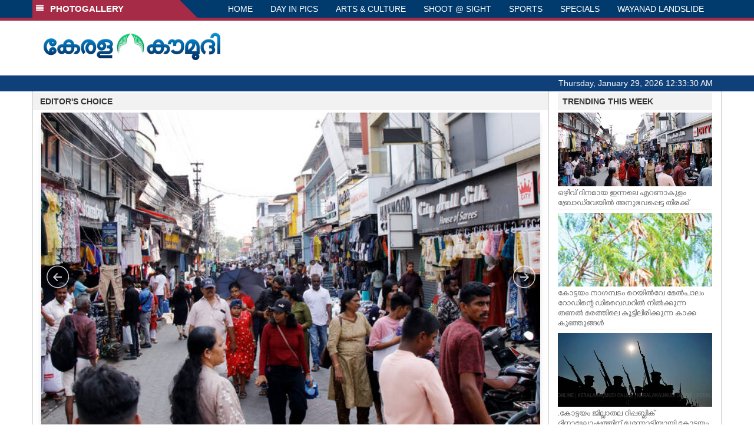

--- FILE ---
content_type: text/html; charset=utf-8
request_url: https://www.google.com/recaptcha/api2/aframe
body_size: 268
content:
<!DOCTYPE HTML><html><head><meta http-equiv="content-type" content="text/html; charset=UTF-8"></head><body><script nonce="9Tf4FeZUDD86XB4UsoTK7g">/** Anti-fraud and anti-abuse applications only. See google.com/recaptcha */ try{var clients={'sodar':'https://pagead2.googlesyndication.com/pagead/sodar?'};window.addEventListener("message",function(a){try{if(a.source===window.parent){var b=JSON.parse(a.data);var c=clients[b['id']];if(c){var d=document.createElement('img');d.src=c+b['params']+'&rc='+(localStorage.getItem("rc::a")?sessionStorage.getItem("rc::b"):"");window.document.body.appendChild(d);sessionStorage.setItem("rc::e",parseInt(sessionStorage.getItem("rc::e")||0)+1);localStorage.setItem("rc::h",'1769646809285');}}}catch(b){}});window.parent.postMessage("_grecaptcha_ready", "*");}catch(b){}</script></body></html>